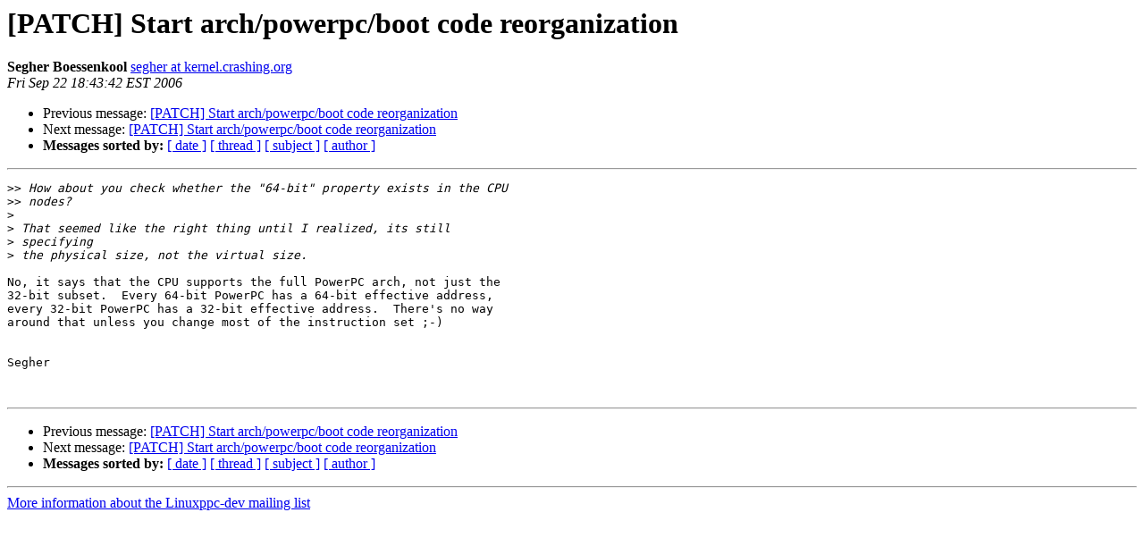

--- FILE ---
content_type: text/html
request_url: https://lists.ozlabs.org/pipermail/linuxppc-dev/2006-September/026202.html
body_size: 1084
content:
<!DOCTYPE HTML PUBLIC "-//W3C//DTD HTML 3.2//EN">
<HTML>
 <HEAD>
   <TITLE> [PATCH] Start arch/powerpc/boot code reorganization
   </TITLE>
   <LINK REL="Index" HREF="index.html" >
   <LINK REL="made" HREF="mailto:linuxppc-dev%40lists.ozlabs.org?Subject=Re%3A%20%5BPATCH%5D%20Start%20arch/powerpc/boot%20code%20reorganization&In-Reply-To=%3C9F654F4A-B344-4374-8BDC-77FB0DDAFDCC%40kernel.crashing.org%3E">
   <META NAME="robots" CONTENT="index,nofollow">
   <META http-equiv="Content-Type" content="text/html; charset=us-ascii">
   <LINK REL="Previous"  HREF="026179.html">
   <LINK REL="Next"  HREF="026213.html">
 </HEAD>
 <BODY BGCOLOR="#ffffff">
   <H1>[PATCH] Start arch/powerpc/boot code reorganization</H1>
    <B>Segher Boessenkool</B> 
    <A HREF="mailto:linuxppc-dev%40lists.ozlabs.org?Subject=Re%3A%20%5BPATCH%5D%20Start%20arch/powerpc/boot%20code%20reorganization&In-Reply-To=%3C9F654F4A-B344-4374-8BDC-77FB0DDAFDCC%40kernel.crashing.org%3E"
       TITLE="[PATCH] Start arch/powerpc/boot code reorganization">segher at kernel.crashing.org
       </A><BR>
    <I>Fri Sep 22 18:43:42 EST 2006</I>
    <P><UL>
        <LI>Previous message: <A HREF="026179.html">[PATCH] Start arch/powerpc/boot code reorganization
</A></li>
        <LI>Next message: <A HREF="026213.html">[PATCH] Start arch/powerpc/boot code reorganization
</A></li>
         <LI> <B>Messages sorted by:</B> 
              <a href="date.html#26202">[ date ]</a>
              <a href="thread.html#26202">[ thread ]</a>
              <a href="subject.html#26202">[ subject ]</a>
              <a href="author.html#26202">[ author ]</a>
         </LI>
       </UL>
    <HR>  
<!--beginarticle-->
<PRE>&gt;&gt;<i> How about you check whether the &quot;64-bit&quot; property exists in the CPU
</I>&gt;&gt;<i> nodes?
</I>&gt;<i>
</I>&gt;<i> That seemed like the right thing until I realized, its still  
</I>&gt;<i> specifying
</I>&gt;<i> the physical size, not the virtual size.
</I>
No, it says that the CPU supports the full PowerPC arch, not just the
32-bit subset.  Every 64-bit PowerPC has a 64-bit effective address,
every 32-bit PowerPC has a 32-bit effective address.  There's no way
around that unless you change most of the instruction set ;-)


Segher


</PRE>

<!--endarticle-->
    <HR>
    <P><UL>
        <!--threads-->
	<LI>Previous message: <A HREF="026179.html">[PATCH] Start arch/powerpc/boot code reorganization
</A></li>
	<LI>Next message: <A HREF="026213.html">[PATCH] Start arch/powerpc/boot code reorganization
</A></li>
         <LI> <B>Messages sorted by:</B> 
              <a href="date.html#26202">[ date ]</a>
              <a href="thread.html#26202">[ thread ]</a>
              <a href="subject.html#26202">[ subject ]</a>
              <a href="author.html#26202">[ author ]</a>
         </LI>
       </UL>

<hr>
<a href="https://lists.ozlabs.org/listinfo/linuxppc-dev">More information about the Linuxppc-dev
mailing list</a><br>
</body></html>
